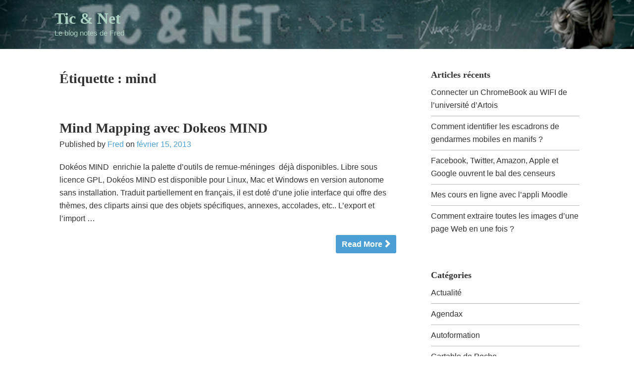

--- FILE ---
content_type: text/html; charset=UTF-8
request_url: https://blog.datacargo.fr/tag/mind/
body_size: 26373
content:
 <!DOCTYPE html>
<html lang="fr-FR" class="no-js no-svg">
<head>
<meta charset="UTF-8">
<meta name="viewport" content="width=device-width, initial-scale=1">
<link rel="profile" href="http://gmpg/sfn/11">
<link rel="pingback" href="https://blog.datacargo.fr/xmlrpc.php">

<title>mind &#8211; Tic &amp; Net</title>
<meta name='robots' content='noindex, nofollow' />
<link rel="alternate" type="application/rss+xml" title="Tic &amp; Net &raquo; Flux" href="https://blog.datacargo.fr/feed/" />
<link rel="alternate" type="application/rss+xml" title="Tic &amp; Net &raquo; Flux des commentaires" href="https://blog.datacargo.fr/comments/feed/" />
<link rel="alternate" type="application/rss+xml" title="Tic &amp; Net &raquo; Flux de l’étiquette mind" href="https://blog.datacargo.fr/tag/mind/feed/" />
<script type="text/javascript">
/* <![CDATA[ */
window._wpemojiSettings = {"baseUrl":"https:\/\/s.w.org\/images\/core\/emoji\/14.0.0\/72x72\/","ext":".png","svgUrl":"https:\/\/s.w.org\/images\/core\/emoji\/14.0.0\/svg\/","svgExt":".svg","source":{"concatemoji":"https:\/\/blog.datacargo.fr\/wp-includes\/js\/wp-emoji-release.min.js?ver=6.4.3"}};
/*! This file is auto-generated */
!function(i,n){var o,s,e;function c(e){try{var t={supportTests:e,timestamp:(new Date).valueOf()};sessionStorage.setItem(o,JSON.stringify(t))}catch(e){}}function p(e,t,n){e.clearRect(0,0,e.canvas.width,e.canvas.height),e.fillText(t,0,0);var t=new Uint32Array(e.getImageData(0,0,e.canvas.width,e.canvas.height).data),r=(e.clearRect(0,0,e.canvas.width,e.canvas.height),e.fillText(n,0,0),new Uint32Array(e.getImageData(0,0,e.canvas.width,e.canvas.height).data));return t.every(function(e,t){return e===r[t]})}function u(e,t,n){switch(t){case"flag":return n(e,"\ud83c\udff3\ufe0f\u200d\u26a7\ufe0f","\ud83c\udff3\ufe0f\u200b\u26a7\ufe0f")?!1:!n(e,"\ud83c\uddfa\ud83c\uddf3","\ud83c\uddfa\u200b\ud83c\uddf3")&&!n(e,"\ud83c\udff4\udb40\udc67\udb40\udc62\udb40\udc65\udb40\udc6e\udb40\udc67\udb40\udc7f","\ud83c\udff4\u200b\udb40\udc67\u200b\udb40\udc62\u200b\udb40\udc65\u200b\udb40\udc6e\u200b\udb40\udc67\u200b\udb40\udc7f");case"emoji":return!n(e,"\ud83e\udef1\ud83c\udffb\u200d\ud83e\udef2\ud83c\udfff","\ud83e\udef1\ud83c\udffb\u200b\ud83e\udef2\ud83c\udfff")}return!1}function f(e,t,n){var r="undefined"!=typeof WorkerGlobalScope&&self instanceof WorkerGlobalScope?new OffscreenCanvas(300,150):i.createElement("canvas"),a=r.getContext("2d",{willReadFrequently:!0}),o=(a.textBaseline="top",a.font="600 32px Arial",{});return e.forEach(function(e){o[e]=t(a,e,n)}),o}function t(e){var t=i.createElement("script");t.src=e,t.defer=!0,i.head.appendChild(t)}"undefined"!=typeof Promise&&(o="wpEmojiSettingsSupports",s=["flag","emoji"],n.supports={everything:!0,everythingExceptFlag:!0},e=new Promise(function(e){i.addEventListener("DOMContentLoaded",e,{once:!0})}),new Promise(function(t){var n=function(){try{var e=JSON.parse(sessionStorage.getItem(o));if("object"==typeof e&&"number"==typeof e.timestamp&&(new Date).valueOf()<e.timestamp+604800&&"object"==typeof e.supportTests)return e.supportTests}catch(e){}return null}();if(!n){if("undefined"!=typeof Worker&&"undefined"!=typeof OffscreenCanvas&&"undefined"!=typeof URL&&URL.createObjectURL&&"undefined"!=typeof Blob)try{var e="postMessage("+f.toString()+"("+[JSON.stringify(s),u.toString(),p.toString()].join(",")+"));",r=new Blob([e],{type:"text/javascript"}),a=new Worker(URL.createObjectURL(r),{name:"wpTestEmojiSupports"});return void(a.onmessage=function(e){c(n=e.data),a.terminate(),t(n)})}catch(e){}c(n=f(s,u,p))}t(n)}).then(function(e){for(var t in e)n.supports[t]=e[t],n.supports.everything=n.supports.everything&&n.supports[t],"flag"!==t&&(n.supports.everythingExceptFlag=n.supports.everythingExceptFlag&&n.supports[t]);n.supports.everythingExceptFlag=n.supports.everythingExceptFlag&&!n.supports.flag,n.DOMReady=!1,n.readyCallback=function(){n.DOMReady=!0}}).then(function(){return e}).then(function(){var e;n.supports.everything||(n.readyCallback(),(e=n.source||{}).concatemoji?t(e.concatemoji):e.wpemoji&&e.twemoji&&(t(e.twemoji),t(e.wpemoji)))}))}((window,document),window._wpemojiSettings);
/* ]]> */
</script>
<style id='wp-emoji-styles-inline-css' type='text/css'>

	img.wp-smiley, img.emoji {
		display: inline !important;
		border: none !important;
		box-shadow: none !important;
		height: 1em !important;
		width: 1em !important;
		margin: 0 0.07em !important;
		vertical-align: -0.1em !important;
		background: none !important;
		padding: 0 !important;
	}
</style>
<link rel='stylesheet' id='wp-block-library-css' href='https://blog.datacargo.fr/wp-includes/css/dist/block-library/style.min.css?ver=6.4.3' type='text/css' media='all' />
<style id='classic-theme-styles-inline-css' type='text/css'>
/*! This file is auto-generated */
.wp-block-button__link{color:#fff;background-color:#32373c;border-radius:9999px;box-shadow:none;text-decoration:none;padding:calc(.667em + 2px) calc(1.333em + 2px);font-size:1.125em}.wp-block-file__button{background:#32373c;color:#fff;text-decoration:none}
</style>
<style id='global-styles-inline-css' type='text/css'>
body{--wp--preset--color--black: #000000;--wp--preset--color--cyan-bluish-gray: #abb8c3;--wp--preset--color--white: #ffffff;--wp--preset--color--pale-pink: #f78da7;--wp--preset--color--vivid-red: #cf2e2e;--wp--preset--color--luminous-vivid-orange: #ff6900;--wp--preset--color--luminous-vivid-amber: #fcb900;--wp--preset--color--light-green-cyan: #7bdcb5;--wp--preset--color--vivid-green-cyan: #00d084;--wp--preset--color--pale-cyan-blue: #8ed1fc;--wp--preset--color--vivid-cyan-blue: #0693e3;--wp--preset--color--vivid-purple: #9b51e0;--wp--preset--gradient--vivid-cyan-blue-to-vivid-purple: linear-gradient(135deg,rgba(6,147,227,1) 0%,rgb(155,81,224) 100%);--wp--preset--gradient--light-green-cyan-to-vivid-green-cyan: linear-gradient(135deg,rgb(122,220,180) 0%,rgb(0,208,130) 100%);--wp--preset--gradient--luminous-vivid-amber-to-luminous-vivid-orange: linear-gradient(135deg,rgba(252,185,0,1) 0%,rgba(255,105,0,1) 100%);--wp--preset--gradient--luminous-vivid-orange-to-vivid-red: linear-gradient(135deg,rgba(255,105,0,1) 0%,rgb(207,46,46) 100%);--wp--preset--gradient--very-light-gray-to-cyan-bluish-gray: linear-gradient(135deg,rgb(238,238,238) 0%,rgb(169,184,195) 100%);--wp--preset--gradient--cool-to-warm-spectrum: linear-gradient(135deg,rgb(74,234,220) 0%,rgb(151,120,209) 20%,rgb(207,42,186) 40%,rgb(238,44,130) 60%,rgb(251,105,98) 80%,rgb(254,248,76) 100%);--wp--preset--gradient--blush-light-purple: linear-gradient(135deg,rgb(255,206,236) 0%,rgb(152,150,240) 100%);--wp--preset--gradient--blush-bordeaux: linear-gradient(135deg,rgb(254,205,165) 0%,rgb(254,45,45) 50%,rgb(107,0,62) 100%);--wp--preset--gradient--luminous-dusk: linear-gradient(135deg,rgb(255,203,112) 0%,rgb(199,81,192) 50%,rgb(65,88,208) 100%);--wp--preset--gradient--pale-ocean: linear-gradient(135deg,rgb(255,245,203) 0%,rgb(182,227,212) 50%,rgb(51,167,181) 100%);--wp--preset--gradient--electric-grass: linear-gradient(135deg,rgb(202,248,128) 0%,rgb(113,206,126) 100%);--wp--preset--gradient--midnight: linear-gradient(135deg,rgb(2,3,129) 0%,rgb(40,116,252) 100%);--wp--preset--font-size--small: 13px;--wp--preset--font-size--medium: 20px;--wp--preset--font-size--large: 36px;--wp--preset--font-size--x-large: 42px;--wp--preset--spacing--20: 0.44rem;--wp--preset--spacing--30: 0.67rem;--wp--preset--spacing--40: 1rem;--wp--preset--spacing--50: 1.5rem;--wp--preset--spacing--60: 2.25rem;--wp--preset--spacing--70: 3.38rem;--wp--preset--spacing--80: 5.06rem;--wp--preset--shadow--natural: 6px 6px 9px rgba(0, 0, 0, 0.2);--wp--preset--shadow--deep: 12px 12px 50px rgba(0, 0, 0, 0.4);--wp--preset--shadow--sharp: 6px 6px 0px rgba(0, 0, 0, 0.2);--wp--preset--shadow--outlined: 6px 6px 0px -3px rgba(255, 255, 255, 1), 6px 6px rgba(0, 0, 0, 1);--wp--preset--shadow--crisp: 6px 6px 0px rgba(0, 0, 0, 1);}:where(.is-layout-flex){gap: 0.5em;}:where(.is-layout-grid){gap: 0.5em;}body .is-layout-flow > .alignleft{float: left;margin-inline-start: 0;margin-inline-end: 2em;}body .is-layout-flow > .alignright{float: right;margin-inline-start: 2em;margin-inline-end: 0;}body .is-layout-flow > .aligncenter{margin-left: auto !important;margin-right: auto !important;}body .is-layout-constrained > .alignleft{float: left;margin-inline-start: 0;margin-inline-end: 2em;}body .is-layout-constrained > .alignright{float: right;margin-inline-start: 2em;margin-inline-end: 0;}body .is-layout-constrained > .aligncenter{margin-left: auto !important;margin-right: auto !important;}body .is-layout-constrained > :where(:not(.alignleft):not(.alignright):not(.alignfull)){max-width: var(--wp--style--global--content-size);margin-left: auto !important;margin-right: auto !important;}body .is-layout-constrained > .alignwide{max-width: var(--wp--style--global--wide-size);}body .is-layout-flex{display: flex;}body .is-layout-flex{flex-wrap: wrap;align-items: center;}body .is-layout-flex > *{margin: 0;}body .is-layout-grid{display: grid;}body .is-layout-grid > *{margin: 0;}:where(.wp-block-columns.is-layout-flex){gap: 2em;}:where(.wp-block-columns.is-layout-grid){gap: 2em;}:where(.wp-block-post-template.is-layout-flex){gap: 1.25em;}:where(.wp-block-post-template.is-layout-grid){gap: 1.25em;}.has-black-color{color: var(--wp--preset--color--black) !important;}.has-cyan-bluish-gray-color{color: var(--wp--preset--color--cyan-bluish-gray) !important;}.has-white-color{color: var(--wp--preset--color--white) !important;}.has-pale-pink-color{color: var(--wp--preset--color--pale-pink) !important;}.has-vivid-red-color{color: var(--wp--preset--color--vivid-red) !important;}.has-luminous-vivid-orange-color{color: var(--wp--preset--color--luminous-vivid-orange) !important;}.has-luminous-vivid-amber-color{color: var(--wp--preset--color--luminous-vivid-amber) !important;}.has-light-green-cyan-color{color: var(--wp--preset--color--light-green-cyan) !important;}.has-vivid-green-cyan-color{color: var(--wp--preset--color--vivid-green-cyan) !important;}.has-pale-cyan-blue-color{color: var(--wp--preset--color--pale-cyan-blue) !important;}.has-vivid-cyan-blue-color{color: var(--wp--preset--color--vivid-cyan-blue) !important;}.has-vivid-purple-color{color: var(--wp--preset--color--vivid-purple) !important;}.has-black-background-color{background-color: var(--wp--preset--color--black) !important;}.has-cyan-bluish-gray-background-color{background-color: var(--wp--preset--color--cyan-bluish-gray) !important;}.has-white-background-color{background-color: var(--wp--preset--color--white) !important;}.has-pale-pink-background-color{background-color: var(--wp--preset--color--pale-pink) !important;}.has-vivid-red-background-color{background-color: var(--wp--preset--color--vivid-red) !important;}.has-luminous-vivid-orange-background-color{background-color: var(--wp--preset--color--luminous-vivid-orange) !important;}.has-luminous-vivid-amber-background-color{background-color: var(--wp--preset--color--luminous-vivid-amber) !important;}.has-light-green-cyan-background-color{background-color: var(--wp--preset--color--light-green-cyan) !important;}.has-vivid-green-cyan-background-color{background-color: var(--wp--preset--color--vivid-green-cyan) !important;}.has-pale-cyan-blue-background-color{background-color: var(--wp--preset--color--pale-cyan-blue) !important;}.has-vivid-cyan-blue-background-color{background-color: var(--wp--preset--color--vivid-cyan-blue) !important;}.has-vivid-purple-background-color{background-color: var(--wp--preset--color--vivid-purple) !important;}.has-black-border-color{border-color: var(--wp--preset--color--black) !important;}.has-cyan-bluish-gray-border-color{border-color: var(--wp--preset--color--cyan-bluish-gray) !important;}.has-white-border-color{border-color: var(--wp--preset--color--white) !important;}.has-pale-pink-border-color{border-color: var(--wp--preset--color--pale-pink) !important;}.has-vivid-red-border-color{border-color: var(--wp--preset--color--vivid-red) !important;}.has-luminous-vivid-orange-border-color{border-color: var(--wp--preset--color--luminous-vivid-orange) !important;}.has-luminous-vivid-amber-border-color{border-color: var(--wp--preset--color--luminous-vivid-amber) !important;}.has-light-green-cyan-border-color{border-color: var(--wp--preset--color--light-green-cyan) !important;}.has-vivid-green-cyan-border-color{border-color: var(--wp--preset--color--vivid-green-cyan) !important;}.has-pale-cyan-blue-border-color{border-color: var(--wp--preset--color--pale-cyan-blue) !important;}.has-vivid-cyan-blue-border-color{border-color: var(--wp--preset--color--vivid-cyan-blue) !important;}.has-vivid-purple-border-color{border-color: var(--wp--preset--color--vivid-purple) !important;}.has-vivid-cyan-blue-to-vivid-purple-gradient-background{background: var(--wp--preset--gradient--vivid-cyan-blue-to-vivid-purple) !important;}.has-light-green-cyan-to-vivid-green-cyan-gradient-background{background: var(--wp--preset--gradient--light-green-cyan-to-vivid-green-cyan) !important;}.has-luminous-vivid-amber-to-luminous-vivid-orange-gradient-background{background: var(--wp--preset--gradient--luminous-vivid-amber-to-luminous-vivid-orange) !important;}.has-luminous-vivid-orange-to-vivid-red-gradient-background{background: var(--wp--preset--gradient--luminous-vivid-orange-to-vivid-red) !important;}.has-very-light-gray-to-cyan-bluish-gray-gradient-background{background: var(--wp--preset--gradient--very-light-gray-to-cyan-bluish-gray) !important;}.has-cool-to-warm-spectrum-gradient-background{background: var(--wp--preset--gradient--cool-to-warm-spectrum) !important;}.has-blush-light-purple-gradient-background{background: var(--wp--preset--gradient--blush-light-purple) !important;}.has-blush-bordeaux-gradient-background{background: var(--wp--preset--gradient--blush-bordeaux) !important;}.has-luminous-dusk-gradient-background{background: var(--wp--preset--gradient--luminous-dusk) !important;}.has-pale-ocean-gradient-background{background: var(--wp--preset--gradient--pale-ocean) !important;}.has-electric-grass-gradient-background{background: var(--wp--preset--gradient--electric-grass) !important;}.has-midnight-gradient-background{background: var(--wp--preset--gradient--midnight) !important;}.has-small-font-size{font-size: var(--wp--preset--font-size--small) !important;}.has-medium-font-size{font-size: var(--wp--preset--font-size--medium) !important;}.has-large-font-size{font-size: var(--wp--preset--font-size--large) !important;}.has-x-large-font-size{font-size: var(--wp--preset--font-size--x-large) !important;}
.wp-block-navigation a:where(:not(.wp-element-button)){color: inherit;}
:where(.wp-block-post-template.is-layout-flex){gap: 1.25em;}:where(.wp-block-post-template.is-layout-grid){gap: 1.25em;}
:where(.wp-block-columns.is-layout-flex){gap: 2em;}:where(.wp-block-columns.is-layout-grid){gap: 2em;}
.wp-block-pullquote{font-size: 1.5em;line-height: 1.6;}
</style>
<link rel='stylesheet' id='simplelin-style-css' href='https://blog.datacargo.fr/wp-content/themes/simplelin/style.css?ver=6.4.3' type='text/css' media='all' />
<link rel='stylesheet' id='fontawesome-style-css' href='https://blog.datacargo.fr/wp-content/themes/simplelin/font-awesome/css/font-awesome.min.css?ver=6.4.3' type='text/css' media='all' />
<script type="text/javascript" id="wp-statistics-tracker-js-extra">
/* <![CDATA[ */
var WP_Statistics_Tracker_Object = {"hitRequestUrl":"https:\/\/blog.datacargo.fr\/wp-json\/wp-statistics\/v2\/hit?wp_statistics_hit_rest=yes&track_all=0&current_page_type=post_tag&current_page_id=598&search_query&page_uri=L3RhZy9taW5kLw=","keepOnlineRequestUrl":"https:\/\/blog.datacargo.fr\/wp-json\/wp-statistics\/v2\/online?wp_statistics_hit_rest=yes&track_all=0&current_page_type=post_tag&current_page_id=598&search_query&page_uri=L3RhZy9taW5kLw=","option":{"dntEnabled":false,"cacheCompatibility":""}};
/* ]]> */
</script>
<script type="text/javascript" src="https://blog.datacargo.fr/wp-content/plugins/wp-statistics/assets/js/tracker.js?ver=6.4.3" id="wp-statistics-tracker-js"></script>
<script type="text/javascript" src="https://blog.datacargo.fr/wp-includes/js/jquery/jquery.min.js?ver=3.7.1" id="jquery-core-js"></script>
<script type="text/javascript" src="https://blog.datacargo.fr/wp-includes/js/jquery/jquery-migrate.min.js?ver=3.4.1" id="jquery-migrate-js"></script>
<link rel="https://api.w.org/" href="https://blog.datacargo.fr/wp-json/" /><link rel="alternate" type="application/json" href="https://blog.datacargo.fr/wp-json/wp/v2/tags/598" /><link rel="EditURI" type="application/rsd+xml" title="RSD" href="https://blog.datacargo.fr/xmlrpc.php?rsd" />
<meta name="generator" content="WordPress 6.4.3" />
<!-- Analytics by WP Statistics v14.2 - https://wp-statistics.com/ -->
		<style>
			.inside-header {
				background: url(https://blog.datacargo.fr/wp-content/uploads/2019/05/cropped-bannière-ticnet-6.png);
				background-size: cover;
			}

				.site-title a,
		.site-description {
			color: #abd1c2;
		}
		</style>
	<style type="text/css" id="custom-background-css">
body.custom-background { background-color: #ffffff; }
</style>
	<!-- Aucune version AMP HTML n&#039;est disponible pour cette URL. --><link rel="icon" href="https://blog.datacargo.fr/wp-content/uploads/2019/05/cropped-bannière-ticnet-3-32x32.png" sizes="32x32" />
<link rel="icon" href="https://blog.datacargo.fr/wp-content/uploads/2019/05/cropped-bannière-ticnet-3-192x192.png" sizes="192x192" />
<link rel="apple-touch-icon" href="https://blog.datacargo.fr/wp-content/uploads/2019/05/cropped-bannière-ticnet-3-180x180.png" />
<meta name="msapplication-TileImage" content="https://blog.datacargo.fr/wp-content/uploads/2019/05/cropped-bannière-ticnet-3-270x270.png" />
</head>

<body class="archive tag tag-mind tag-598 custom-background"> 

<div id="page" class="site">
	<a class="skip-link screen-reader-text" href="#content">Skip to content</a>

	<header id="masthead" class="site-header" role="banner">

		<div class="inside-header">

			<div class="container">

				<div class="site-branding">

					
					<div class="title-area">
														<p class="site-title"><a href="https://blog.datacargo.fr/" rel="home">Tic &amp; Net</a></p>
													<p class="site-description">Le blog notes de Fred</p>
											</div><!-- .title-area -->

				</div><!-- .site-branding -->

							</div><!-- .container -->

			<nav id="site-navigation" class="main-navigation" role="navigation">

				<div class="container">

				
			</nav><!-- #site-navigation -->

			</div>

		</div><!-- .inside-header -->

	</header><!-- #masthead -->
			
	<div id="content" class="site-content container clearfix">
	<div id="primary" class="content-area">
		<main id="main" class="site-main" role="main">

							<section class="archive-area">
					<header class="page-header">
						<h1 class="page-title">Étiquette : <span>mind</span></h1>					</header><!-- .page-header -->
				</section><!-- .archive-area -->

				
<article id="post-3301" class="post-3301 post type-post status-publish format-standard hentry category-logiciels tag-brain-storming tag-dokeos tag-dokeos-mind tag-gpl tag-mind tag-mind-mapping tag-opensource">
	<div class="post-inner-content">
		<header class="entry-header">

			<h2 class="entry-title"><a href="https://blog.datacargo.fr/2013/02/15/mind-mapping-avec-dokeos-mind/" rel="bookmark">Mind Mapping avec Dokeos MIND</a></h2>
			<div class="entry-meta">
				<span class="byline">Published by <span class="author vcard"><a class="url fn n" href="https://blog.datacargo.fr/author/ftempez/">Fred</a></span> </span><span class="posted-on">on <a href="https://blog.datacargo.fr/1970/01 . " rel="bookmark" class="meta-date"><time class="entry-date published updated" datetime="2013-02-15T11:13:59+00:00">février 15, 2013</time></a></span>			</div><!-- .entry-meta -->

		</header><!-- .entry-header -->

		
		<div class="entry-content">
			<p>Dokéos MIND  enrichie la palette d&#8217;outils de remue-méninges  déjà disponibles. Libre sous licence GPL, Dokéos MIND est disponible pour Linux, Mac et Windows en version autonome sans installation. Traduit partiellement en français, il est doté d&#8217;une jolie interface qui offre des thèmes, des cliparts ainsi que des objets spécifiques, annexes, accolades, etc.. L&#8217;export et l&#8217;import &hellip; </p>
			<a href="https://blog.datacargo.fr/2013/02/15/mind-mapping-avec-dokeos-mind/"><button class="read-more">Read More</button></a>
		</div><!-- .entry-content -->
	</div><!-- .post-inner-content -->
</article><!-- #post-## -->
		</main><!-- #main -->
	</div><!-- #primary -->


<aside id="secondary" class="widget-area" role="complementary">
	
		<section id="recent-posts-6" class="widget widget_recent_entries">
		<h3 class="widget-title">Articles récents</h3>
		<ul>
											<li>
					<a href="https://blog.datacargo.fr/2021/11/26/connecter-un-terminal-android-au-reseau-de-luniversite-dartois/">Connecter un ChromeBook au WIFI de l&#8217;université d&#8217;Artois</a>
									</li>
											<li>
					<a href="https://blog.datacargo.fr/2021/11/23/comment-identifier-les-escadrons-de-gendarmes-mobiles-en-manifs/">Comment identifier les escadrons de gendarmes mobiles en manifs ?</a>
									</li>
											<li>
					<a href="https://blog.datacargo.fr/2021/01/10/facebook-twitter-amazon-apple-et-google-ouvrent-le-bal-des-censeurs/">Facebook, Twitter, Amazon, Apple et Google ouvrent le bal des censeurs</a>
									</li>
											<li>
					<a href="https://blog.datacargo.fr/2020/07/04/mes-cours-en-ligne-avec-lappli-moodle/">Mes cours en ligne avec l&#8217;appli Moodle</a>
									</li>
											<li>
					<a href="https://blog.datacargo.fr/2020/06/27/comment-extraire-toutes-les-images-dune-page-web-en-une-fois/">Comment extraire toutes les images d&#8217;une page Web en une fois ?</a>
									</li>
					</ul>

		</section><section id="categories-4" class="widget widget_categories"><h3 class="widget-title">Catégories</h3>
			<ul>
					<li class="cat-item cat-item-2"><a href="https://blog.datacargo.fr/category/actualite/">Actualité</a>
</li>
	<li class="cat-item cat-item-3"><a href="https://blog.datacargo.fr/category/developpement/agendax/">Agendax</a>
</li>
	<li class="cat-item cat-item-4"><a href="https://blog.datacargo.fr/category/pedagogie/autoformation/">Autoformation</a>
</li>
	<li class="cat-item cat-item-5"><a href="https://blog.datacargo.fr/category/pedagogie/cartable-de-poche/">Cartable de Poche</a>
</li>
	<li class="cat-item cat-item-6"><a href="https://blog.datacargo.fr/category/cms/">CMS</a>
</li>
	<li class="cat-item cat-item-7"><a href="https://blog.datacargo.fr/category/consommation/">Consommation</a>
</li>
	<li class="cat-item cat-item-1058"><a href="https://blog.datacargo.fr/category/developpement/">Développement</a>
</li>
	<li class="cat-item cat-item-9"><a href="https://blog.datacargo.fr/category/english/">English</a>
</li>
	<li class="cat-item cat-item-10"><a href="https://blog.datacargo.fr/category/hors-sujet/">Hors sujet</a>
</li>
	<li class="cat-item cat-item-12"><a href="https://blog.datacargo.fr/category/os-terminaux/iphone/">Iphone</a>
</li>
	<li class="cat-item cat-item-28"><a href="https://blog.datacargo.fr/category/web/">Le Web est beau !</a>
</li>
	<li class="cat-item cat-item-13"><a href="https://blog.datacargo.fr/category/logiciels/libreoffice/">LibreOffice</a>
</li>
	<li class="cat-item cat-item-14"><a href="https://blog.datacargo.fr/category/os-terminaux/linux/">Linux</a>
</li>
	<li class="cat-item cat-item-15"><a href="https://blog.datacargo.fr/category/logiciels/">Logiciels</a>
</li>
	<li class="cat-item cat-item-16"><a href="https://blog.datacargo.fr/category/pedagogie/moodle/">Moodle</a>
</li>
	<li class="cat-item cat-item-19"><a href="https://blog.datacargo.fr/category/logiciels/openoffice/">OpenOffice</a>
</li>
	<li class="cat-item cat-item-20"><a href="https://blog.datacargo.fr/category/pedagogie/">Pédagogie</a>
</li>
	<li class="cat-item cat-item-21"><a href="https://blog.datacargo.fr/category/pedagogie/plate-forme-ent/">Plate-forme, ENT</a>
</li>
	<li class="cat-item cat-item-22"><a href="https://blog.datacargo.fr/category/ressources-pedagogiques/">Ressources Pédagogiques</a>
</li>
	<li class="cat-item cat-item-23"><a href="https://blog.datacargo.fr/category/os-terminaux/solus/">Solus</a>
</li>
	<li class="cat-item cat-item-24"><a href="https://blog.datacargo.fr/category/logiciels/symphony/">Symphony</a>
</li>
	<li class="cat-item cat-item-25"><a href="https://blog.datacargo.fr/category/os-terminaux/telephonie-mobile/">Téléphonie mobile</a>
</li>
	<li class="cat-item cat-item-26"><a href="https://blog.datacargo.fr/category/ressources-pedagogiques/tutoriels/">Tutoriels</a>
</li>
	<li class="cat-item cat-item-1"><a href="https://blog.datacargo.fr/category/uncategorized/">Uncategorized</a>
</li>
	<li class="cat-item cat-item-29"><a href="https://blog.datacargo.fr/category/os-terminaux/windows/">Windows</a>
</li>
	<li class="cat-item cat-item-30"><a href="https://blog.datacargo.fr/category/os-terminaux/windows-phone/">Windows Phone</a>
</li>
	<li class="cat-item cat-item-31"><a href="https://blog.datacargo.fr/category/cms/zwiicms/">ZwiiCMS</a>
</li>
			</ul>

			</section></aside><!-- #secondary -->
	</div><!-- #content -->

	<footer id="colophon" class="site-footer" role="contentinfo">
		<div class="site-info">
			<div class="container">

				<div class="copyright">Copyright &copy; 2026 <a href="https://blog.datacargo.fr/">Tic &amp; Net</a></div><div class="credit">Theme <a href="http://wordpress.org/themes/simplelin" target="_blank" title="Theme for WordPress">Simplelin</a> by <a href="http://mas-abdi.blogspot.com" target="_blank" rel="designer">Mas Abdi</a></div>
			</div><!-- .site-container -->
		</div><!-- .site-info -->
	</footer><!-- #colophon -->
</div><!-- #page -->

<script type="text/javascript" src="https://blog.datacargo.fr/wp-content/themes/simplelin/assets/js/navigation.js?ver=20120206" id="simplelin-navigation-js"></script>
<script type="text/javascript" src="https://blog.datacargo.fr/wp-content/themes/simplelin/assets/js/skip-link-focus-fix.js?ver=20120206" id="aeroblog-skip-link-focus-fix-js"></script>

</body>
</html>

--- FILE ---
content_type: text/css
request_url: https://blog.datacargo.fr/wp-content/themes/simplelin/style.css?ver=6.4.3
body_size: 6139
content:
/*
Theme Name: Simplelin
Theme URI: http://ninethemes.wordpress.com/2018/04/03/simplelin
Author: Nine Themes
Author URI: http://ninethemes.wordpress.com/
Description: Simplelin is a Minimal and Clean WordPress Theme. Mobile-friendly (responsive), optimized for speed, and implements SEO (Search Engine Optimization) best practices.
Version: 1.0.5
License: GNU General Public License v2 or later
License URI: http://www.gnu.org/licenses/gpl-2.0.html
Text Domain: simplelin
Tags: blog, education, portfolio, two-columns, right-sidebar, custom-logo, custom-menu, custom-header, custom-background, custom-colors

This theme, like WordPress, is licensed under the GPL. Use it to make something cool, have fun, and share what you've learned with others.
*/

/*--------------------------------------------------------------
>>> TABLE OF CONTENTS:
----------------------------------------------------------------
1.0 Normalize
2.0 Accessibility
3.0 Alignments
4.0 Clearings
	4.1 Helper
5.0 Typography
6.0 Forms
7.0 Lists
8.0 Tables
9.0 Links
10.0 Layout
	10.1 Header
	10.2 Menu
	10.3 Posts
	10.4 Footer
11.0 Comments
12.0 Widgets
13.0 Media
	13.1 Galleries
14.0 Media Queries
--------------------------------------------------------------*/

/*--------------------------------------------------------------
1.0 Normalize
Styles based on Normalize v5.0.0 @link https://github.com/necolas/normalize.css
--------------------------------------------------------------*/

html {
	font-family: sans-serif;
	line-height: 1.15;
	-ms-text-size-adjust: 100%;
	-webkit-text-size-adjust: 100%;
}

body {
	margin: 0;
}

article,
aside,
footer,
header,
nav,
section {
	display: block;
}

h1 {
	font-size: 2em;
	margin: 0.67em 0;
}

figcaption,
figure,
main {
	display: block;
}

figure {
	margin: 1em 0;
}

hr {
	-webkit-box-sizing: content-box;
	-moz-box-sizing: content-box;
	box-sizing: content-box;
	height: 0;
	overflow: visible;
}

pre {
	font-family: monospace, monospace;
	font-size: 1em;
}

a {
	background-color: transparent;
	-webkit-text-decoration-skip: objects;
}

a:active,
a:hover {
	outline-width: 0;
}

b,
strong {
	font-weight: inherit;
}

b,
strong {
	font-weight: 700;
}

code,
kbd,
samp {
	font-family: monospace, monospace;
	font-size: 1em;
}

dfn {
	font-style: italic;
}

mark {
	background-color: #eee;
	color: #222;
}

small {
	font-size: 80%;
}

sub,
sup {
	font-size: 75%;
	line-height: 0;
	position: relative;
	vertical-align: baseline;
}

sub {
	bottom: -0.25em;
}

sup {
	top: -0.5em;
}

audio,
video {
	display: inline-block;
}

audio:not([controls]) {
	display: none;
	height: 0;
}

img {
	border-style: none;
	max-width: 100%
}

svg:not(:root) {
	overflow: hidden;
}

button,
input,
optgroup,
select,
textarea {
	font-family: sans-serif;
	font-size: 100%;
	line-height: 1.15;
	margin: 0;
}

button,
input {
	overflow: visible;
}

button,
select {
	text-transform: none;
}

button,
html [type="button"],
[type="reset"],
[type="submit"] {
	-webkit-appearance: button;
}

button::moz-focus-inner,
[type="button"]::-moz-focus-inner,
[type="reset"]::-moz-focus-inner,
[type="submit"]::-moz-focus-inner {
	border-style: none;
	padding: 0;
}

button:-moz-focusring,
[type="button"]:-moz-focusring,
[type="reset"]:-moz-focusring,
[type="submit"]:-moz-focusring {
	outline: 1px dotted ButtonText;
}

fieldset {
	border: 1px solid #bbb;
	margin: 0 2px;
	min-width: inherit;
	padding: 0.35em 0.625em 0.75em;
}

legend {
	-webkit-box-sizing: border-box;
	-moz-box-sizing: border-box;
	box-sizing: border-box;
	color: inherit;
	display: table;
	max-width: 100%;
	padding: 0;
	white-space: normal;
}

progress {
	display: inline-block;
	vertical-align: baseline;
}

textarea {
	overflow: auto;
}

[type="checkbox"],
[type="radio"] {
	-webkit-box-sizing: border-box;
	-moz-box-sizing: border-box;
	box-sizing: border-box;
	padding: 0;
}

[type="number"]::-webkit-inner-spin-button,
[type="number"]::-webkit-outer-spin-button {
	height: auto;
}

[type="search"] {
	-webkit-appearance: textfield;
	outline-offset: -2px;
}

[type="search"]::-webkit-search-cancel-button,
[type="search"]::-webkit-search-decoration {
	-webkit-appearance: none;
}

::-webkit-file-upload-button {
	-webkit-appearance: button;
	font: inherit;
}

details,
menu {
	display: block;
}

summary {
	display: list-item;
}

canvas {
	display: inline-block;
}

template {
	display: none;
}

[hidden] {
	display: none;
}

/*--------------------------------------------------------------
2.0 Accessibility
--------------------------------------------------------------*/

/* Text meant only for screen readers. */

.screen-reader-text {
	clip: rect(1px, 1px, 1px, 1px);
	height: 1px;
	overflow: hidden;
	position: absolute !important;
	width: 1px;
	word-wrap: normal !important;/* Many screen reader and browser combination announce broken words as they would appear visually. */
}

.screen-reader-text:focus {
	background-color: #f1f1f1;
	-webkit-border-radius: 3px;
	border-radius: 3px;
	-webkit-box-shadow: 0 0 2px 2px rgba(0, 0, 0, 0.6);
	box-shadow: 0 0 2px 2px rgba(0, 0, 0, 0.6);
	clip: auto !important;
	color: #21759b;
	display: block;
	font-size: 14px;
	font-size: 0.875rem;
	font-weight: 700;
	height: auto;
	left: 5px;
	line-height: normal;
	padding: 15px 23px 14px;
	text-decoration: none;
	top: 5px;
	width: auto;
	z-index: 100000; /* Above WP toolbar. */
}


/*--------------------------------------------------------------
3.0 Alignments
--------------------------------------------------------------*/

.alignleft {
	display: inline;
	float: left;
	margin-right: 1.5em;
}

.alignright {
	display: inline;
	float: right;
	margin-left: 1.5em;
}

.aligncenter {
	clear: both;
	display: block;
	margin-left: auto;
	margin-right: auto;
}

/*--------------------------------------------------------------
4.0 Clearings
--------------------------------------------------------------*/

.clear:before,
.clear:after,
.entry-content:before,
.entry-content:after,
.entry-footer:before,
.entry-footer:after,
.comment-content:before,
.comment-content:after,
.site-header:before,
.site-header:after,
.site-content:before,
.site-content:after,
.site-header:before,
.site-header:after,
.site-content:before,
.site-content:after,
.site-footer:before,
.site-footer:after,
.nav-links:before,
.nav-links:after,
.pagination:before,
.pagination:after,
.comment-author:before,
.comment-author:after,
.widget-area:before,
.widget-area:after,
.widget:before,
.widget:after,
.comment-meta:before,
.comment-meta:after {
	content: "";
	display: table;
	table-layout: fixed;
}

.clear:after,
.entry-content:after,
.entry-footer:after,
.comment-content:after,
.site-header:after,
.site-content:after,
.site-header:after,
.site-content:after,
.site-footer:after,
.nav-links:after,
.pagination:after,
.comment-author:after,
.widget-area:after,
.widget:after,
.comment-meta:after {
	clear: both;
}

/*--------------------------------------------------------------
4.1 Helper
--------------------------------------------------------------*/

.hide {
	display: none;
}

/*--------------------------------------------------------------
5.0 Typography
--------------------------------------------------------------*/

body,
button,
input,
select,
textarea {
	color: #333;
	font-family: Arial, sans-serif;
	font-size: 16px;
	font-weight: 400;
	line-height: 1.625;
}

h1,
h2,
h3,
h4,
h5,
h6 {
	color: #333;
	font-family: Georgia, serif;
	font-weight: 700;
	margin-bottom: 15px;
	line-height: 1.1;
}

h1 {
	font-size: 32px;
}

h2 {
	font-size: 28px;
}

h3 {
	font-size: 22px;
}

h4 {
	font-size: 20px;
}

h5 {
	font-size: 18px;
}

h6 {
	font-size: 16px;
}

p {
	margin: 0 0 20px;
	padding: 0;
}

dfn,
cite,
em,
i {
	font-style: italic;
}

blockquote {
	border: 1px solid #bbb;
	border-left: 4px solid #4aa0d5;
	margin: 0;
	margin-bottom: 20px;
	padding: 20px;
}

blockquote p:last-child {
	margin: 0;
}

address {
	margin-bottom: 20px;
}

pre {
	background-color: #777;
	color: #fff;
	font-family: Consolas, monospace;
	font-size: 16px;
	line-height: 1.6;
	margin-bottom: 20px;
	max-width: 100%;
	padding: 20px;
	overflow: auto;

}

pre > code {
	font-family: inherit;
}

code,
kbd,
samp,
var,
tt {
	font-family: monospace, monospace ;
	font-size: 15px;
}

abbr,
acronym {
	border-bottom: 1px dotted #bbb;
	cursor: help;
	text-decoration: none;
}

mark,
ins {
	background-color: #eee;
	text-decoration: none;
}

big {
	font-size: 125%;
}

q {
	quotes: "“" "”" "‘" "’";
}

:focus {
	outline: none;
}

/*--------------------------------------------------------------
6.0 Forms
--------------------------------------------------------------*/

label {
	color: #333;
	display: block;
	font-weight: 700;
}

fieldset {
	margin-bottom: 20px;
}

input[type="text"],
input[type="email"],
input[type="url"],
input[type="password"],
input[type="search"],
input[type="number"],
input[type="tel"],
input[type="range"],
input[type="date"],
input[type="mounth"],
input[type="week"],
input[type="time"],
input[type="datetime"],
input[type="datetime-local"],
input[type="color"],
textarea {
	color: #333;
	background: #fff;
	border: 1px solid #bbb;
	border-radius: 3px;
	font-size: 14px;
	font-weight: 400;
	padding: 10px 12px;
	width: 100%;
}

input[type="text"]:focus,
input[type="email"]:focus,
input[type="url"]:focus,
input[type="password"]:focus,
input[type="search"]:focus,
input[type="number"]:focus,
input[type="tel"]:focus,
input[type="range"]:focus,
input[type="date"]:focus,
input[type="mounth"]:focus,
input[type="week"]:focus,
input[type="time"]:focus,
input[type="datetime"]:focus,
input[type="datetime-local"]:focus,
input[type="color"]:focus,
textarea:focus {
	border: 1px solid #333;
	outline: none;
}

textarea {
	resize: vertical;
}

select {
	border: 1px solid #bbb;
	border-radius: 3px;
	font-size: 1em;
	height: 2em;
	outline: none;
	overflow: auto;
}

input[type="radio"],
input[type="checkbox"] {
	margin-right: 10px;
}

button,
input[type="button"],
input[type="reset"],
input[type="submit"],
.button {
	background-color: #4aa0d5;
	border: none;
	border-radius: 3px;
	cursor: pointer;
	color: #fff;
	font-size: 16px;
	font-weight: 700;
	line-height: 1;
	padding: 10px 12px;
	transition: background-color 0.25s;
	-webkit-transition: background-color 0.25s;
	-moz-transition: background-color 0.25s;
	-ms-transition: background-color 0.25s;
	width: auto;
}

button:hover,
input[type="button"]:hover,
input[type="reset"]:hover,
input[type="submit"]:hover,
.button:hover {
	background-color: #333;
}

.button {
	display: inline-block;
}

/*--------------------------------------------------------------
7.0 Formatting
--------------------------------------------------------------*/

hr {
	border-bottom: 1px solid #bbb;
	border-left: none;
	border-right: none;
	border-top: none;
	margin-bottom: 20px;
}

/*--------------------------------------------------------------
8.0 Lists
--------------------------------------------------------------*/

ol,
ul {
	margin: 0;
	padding: 0;
}

li {
	list-style-type: none;
}

/* List for .entry-content. */

.entry-content ol,
.entry-content ul {
	margin-bottom: 20px;
	margin-top: 10px;
	margin-left: 30px;
}

.entry-content ol ol,
.entry-content ul ul {
	margin-bottom: 0;
}

.entry-content ol > li {
	list-style-type: decimal;
	margin-bottom: 10px;
}

.entry-content ul > li {
	list-style-type: disc;
	margin-bottom: 10px;
}

/*--------------------------------------------------------------
9.0 Tables
--------------------------------------------------------------*/

table {
	border-collapse: collapse;
	margin-bottom: 20px;
	width: 100%;
}

td,
th {
	padding: 0.5em;
	text-align: left;
}

th {
	text-align: center;
}

th,
tr,
td {
	border: 1px solid #bbb;
}

/*--------------------------------------------------------------
10.0 Links
--------------------------------------------------------------*/

a {
	color: #4aa0d5;
	text-decoration: none;
	transition: 0.25s ease-in-out;
	-webkit-transition: 0.25s ease-in-out;
	-moz-transition: 0.25s ease-in-out;
	-ms-transition: 0.25s ease-in-out;
}

a:hover {
	color: #333;
}

/*--------------------------------------------------------------
11.0 Layout
--------------------------------------------------------------*/

html {
	-webkit-box-sizing: border-box;
	-moz-box-sizing: border-box;
	box-sizing: border-box;
}

*,
*:before,
*:after {
	/* Inherit box-sizing to make it easier to change the property for components that leverage other behavior; see http://css-tricks.com/inheriting-box-sizing-probably-slightly-better-best-practice/ */
	-webkit-box-sizing: inherit;
	-moz-box-sizing: inherit;
	box-sizing: inherit;
}

body {
	background-color: #f4f5f6;
}

#page {
	position: relative;
	word-wrap: break-word;
}

.container {
	margin: 0 auto;
	width: 1100px;
}

/*--------------------------------------------------------------
10.1 Header
--------------------------------------------------------------*/

#masthead {
	position: relative;
}

.site-header {
	background-color: #fff;
	margin-bottom: 20px;
}

.inside-header {
	background-color: #fff;
	width: 100%;
}

/* Site branding */

.site-branding {
	padding: 20px;
	float: left;
}

.custom-logo-link {
	vertical-align: middle;
	width: auto;
}

.custom-logo-link img {
	width: auto;
}

.site-title {
	font-size: 32px;
	color: #333;
	font-family: Georgia, serif;
	font-weight: 700;
	margin-bottom: 15px;
	line-height: 1.1;
}

.site-title,
.site-description {
	margin: 0;
}

.site-title a {
	color: #333;
}

.site-title a:hover {
	color: #333;
	text-decoration: none;
}

.site-description{
	font-size: 15px;
}

/*--------------------------------------------------------------
10.2 Menu
--------------------------------------------------------------*/

.main-navigation {
	background-color: #222;
	color: #fff;
}

.main-navigation a:hover {
	background-color: #333;
}

.menu-toggle {
	background-color: #222;
	font-family: "FontAwesome";
	border: 0;
	border-radius: 0;
	display: block;
	margin: auto;
	color: #fff;
	padding: 20px 0;
	box-shadow: none;
	font-size: 17px;
	cursor: pointer;
	text-transform: uppercase;
	outline: 0;
	width: 100%;
}

.menu-toggle:hover {
	background-color: #222;
}

.menu-toggle:before {
	bottom: 0;
	content: '\f0c9';
	margin-right: 5px;
	position: relative;
}

.toggled .menu-toggle:before {
	content: '\f00d';
}

@media screen and (min-width: 800px) {
	.main-navigation {
		float: none;
	}

	.main-navigation li {
		display: inline-block;
		float: none;
	}

	.main-navigation ul ul {
		background-color: #333;
	}

	.main-navigation ul ul li {
		text-align: left;
	}

	.main-navigation .menu-item-has-children > a:after {
		font-family: "FontAwesome";
		content: '\f107';
		margin-left: 10px;
	}

	.sub-menu .menu-item-has-children > a:after {
		content: '\f105';
		float: right;
		margin-left: 10px;
	}
}

@media screen and (min-width: 800px) and (max-width: 800px) {
	.main-navigation .page_item_has_children:after,
	.main-navigation .menu-item-has-children:after {
		top: 2em;
		right: 1.5em;
	}
}

.main-navigation a {
	padding: 15px;
	color: #fff;
}

@media screen and (max-width: 800px) {
	.main-navigation .children ul ul a,
	.main-navigation .sub-menu ul ul a {
		padding-left: 4em;
	}
}

.main-navigation {
	clear: both;
	display: block;
	width: 100%;
}

.main-navigation ul {
	display: none;
	list-style: none;
	margin: 0;
	padding-left: 0;
}

@media screen and (min-width: 800px) {
	.main-navigation ul ul {
		float: left;
		position: absolute;
		left: -999em;
		z-index: 99999;
	}

	.main-navigation ul ul ul {
		left: -999em;
		top: 0;
	}

	.main-navigation ul ul li:hover > ul,
	.main-navigation ul ul li.focus > ul {
		left: 100%;
	}

	.main-navigation ul ul a {
		padding: 10px 15px;
		width: 230px;
	}
}

.main-navigation ul li:hover > ul,
.main-navigation ul li.focus > ul {
	left: auto;
}

.main-navigation li {
	position: relative;
}

.main-navigation a {
	display: block;
	text-decoration: none;
}

/* Small Menu */

.main-navigation.toggled ul {
	display: block;
}

@media screen and (min-width: 800px) {
	.menu-toggle {
		display: none;
	}

	.main-navigation ul {
		display: block;
	}
}

/* Accessibility Menu */

.main-navigation ul.children.toggled-on,
.main-navigation ul.sub-menu.toggled-on {
	display: block;
}

.main-navigation .sub-menu a,
.main-navigation .children a {
	background-color: #333;
}

.main-navigation .sub-menu a:hover,
.main-navigation .children a:hover {
	background-color: #4f4f4f;
}

.main-navigation .sub-menu .page_item_has_children:after,
.main-navigation .children .page_item_has_children:after,
.main-navigation .menu-item-has-children:after {
	right: 1em;
}

@media all and (max-width: 800px) {
	.main-navigation {
		background-color: #333;
	}

	.main-navigation ul.children,
	.main-navigation ul.sub-menu {
		display: none;
	}

	.main-navigation a {
		padding: 12px 0;
		padding-left: 4%;
		padding-right: 4%;
	}

	.main-navigation ul ul {
		box-shadow: 0 2px 2px rgba(0,0,0,.1);
	}

	.main-navigation a:hover,
	.main-navigation .sub-menu a:hover,
	.main-navigation .children a:hover {
		background-color: #606060;
	}

	.main-navigation .sub-menu a,
	.main-navigation .children a {
		background-color: #4f4f4f;
	}
}

.dropdown-toggle {
	position: absolute;
	right: 3%;
	top: 6px;
	background: transparent !important;
}

@media all and (min-width: 800px) {
	.dropdown-toggle {
		display: none;
	}
}

.dropdown-toggle i {
	transition: all ease 0.3s;
}

/*--------------------------------------------------------------
10.3 Posts
--------------------------------------------------------------*/

.sticky .entry-title {
	padding-left: 20px;
	position: relative;
}

.sticky .entry-title:after {
	content: '\f276';
	display: inline-block;
	font-family: "FontAwesome";
	font-style: normal;
	font-weight: normal;
	width: 12px;
	height: 12px;
	position: relative;
	left: 0;
	top: 2px;
}

#primary {
	float: left;
	width: 740px;
}

.post-inner-content,
.archive-area,
.no-results,
.not-found {
	background-color: #fff;
	padding: 25px 30px;
	margin-bottom: 20px;
}

.read-more {
	float: right;
}

.read-more:after {
	content: '\f054';
	font-family: "FontAwesome";
	margin-left: 5px;
}

/* Header posts */

.entry-title,
.page-title,
.pages-title {
	font-size: 28px;
	margin: 0 0 5px;
}

.entry-title a {
	color: #333;
}

.entry-title a:hover {
	color: #4aa0d5;
}

.entry-meta {
	margin-bottom: 20px;
}

.page-title{
	margin: 0;
}

.pages-title {
	margin-bottom: 15px;
}

.taxonomy-description {
	margin-top: 15px;
}

.taxonomy-description p {
	margin: 0;
}

/* Post thumbnail */

.post-thumbnail {
	margin-top: 20px;
	margin-bottom: 20px;
}

.post-thumbnail img {
	display: block;
}

/* Navigation */

.pagination {
	margin-bottom: 20px;
}

.pagination .nav-links {
	text-align: center;
}

.pagination .page-numbers {
	display: inline-block;
}

.site-main .comment-navigation,
.site-main .posts-navigation,
.site-main .post-navigation {
	margin-bottom: 20px;
}

.comment-navigation .nav-previous,
.posts-navigation .nav-previous,
.post-navigation .nav-previous,
.next.page-numbers {
	float: right;
}

.comment-navigation .nav-text,
.posts-navigation .nav-next,
.post-navigation .nav-text,
.prev.page-numbers {
	float: left;
}

.nav-previous,
.nav-next,
.page-numbers {
	background-color: #4aa0d5;
	border: none;
	border-radius: 3px;
	cursor: pointer;
	color: #fff !important;
	font-size: 16px;
	font-weight: 700;
	line-height: 1;
	padding: 10px 12px;
	width: auto;
}

.nav-previous:hover,
.nav-next:hover,
.page-numbers:hover {
	background-color: #333;
}

.page-numbers.dots {
	background-color: #4aa0d5;
}

.nav-previous a,
.nav-next a {
	color: #fff;
}

.nav-previous a:after,
.next.page-numbers:after {
	content: '\f054';
	font-family: "FontAwesome";
 	margin-left: 5px;
}

.nav-next a:before,
.prev.page-numbers:before {
	content: '\f053';
	font-family: "FontAwesome";
	margin-left: 0;
	margin-right: 5px;
}

.pagination .page-numbers.current {
	background-color: #333;
}

/* Entry footer */

.entry-footer > span {
	display: block;
}

.entry-footer > span:last-child {
	margin-bottom: 0;
}

.cat-links span,
.tags-links span {
	display: block;
	font-size: 11px;
	font-size: 0.6875rem;
	font-weight: 800;
	letter-spacing: 0.1818em;
	padding-left: 25px;
	position: relative;
	text-transform: uppercase;
}

.cat-links {
	margin-bottom: 10px;
}

.mycategories,
.mytags {
	position: absolute;
}

/* Search forms */

.search-form {
	position: relative;
}

.search-form .search-submit {
	bottom: 3px;
	padding: 0.5em 1em;
	position: absolute;
	right: 3px;
	top: 3px;
}

/*--------------------------------------------------------------
10.4 Footer
--------------------------------------------------------------*/

.site-footer .site-info {
	background-color: #222;
	color: #fff;
	padding: 25px 0;
	margin-top: 25px;
	letter-spacing: 0.05em;
	text-align: center;
}

.site-footer .site-info a {
	color: #fff;
}

.site-footer .site-info a:hover {
	color: #666;
}

/*--------------------------------------------------------------
11.0 Comments
--------------------------------------------------------------*/

.bypostauthor {
	display: block;
}

.comments-area,
.comment-respond {
	background-color: #fff;
	padding: 25px 30px;
	margin-bottom: 20px;
}

.comments-area .comment-respond {
	padding: 0;
}

.comment .comment-respond {
	border: 1px solid #bbb;
	border-top: none;
	padding: 1.1rem;
}

#comments ol .children {
    padding-left: 3rem;
}

.respond {
	display: none;
	padding-top: 10px;
}

.comments-title,
.comment-relpy-title {
	margin: 0;
}

.says {
	display: none;
}

.comment {
	margin-top: 20px;
}

.comment-body {
    padding: 1.1rem;
    border: 1px solid #bbb;
}

.comment-list li li li {
	padding-bottom: 0;
	padding-top: 0;
}

.comment-author .avatar {
	position: absolute;
}

.comment-author .fn,
.comment-metadata {
	margin-left: 80px;
	display: inline-block;
}

.comment-author.vcard {
	font-family: Georgia, serif;
}

.comment-meta .avatar {
	border: 1px solid #bbb;
	padding: 2px;
}

.comment-metadata {
	font-size: 13px;
	margin-bottom: 10px;
}

.comment-content {
	margin-top: 15px;
}

.comment-metadata a {
	color: #5a5a5a;
	text-transform: uppercase;
}

.comment-metadata a:hover {
	color: #4aa0d5;
}

.comment-metadata .edit-link:before {
	content: " / ";
}

cite.fn {
	font-style: normal;
}

.reply {
	font-family: Georgia, serif;
	font-size: 14px;
	font-weight: 700;
	text-align: right;
	text-transform: uppercase;
}

.reply a:before {
	content: '\f112';
	font-family: "FontAwesome";
	margin-right: 3px;
}

.reply a {
	color: #333;
}

.reply a:hover {
	color: #4aa0d5;
}

.comment-awaiting-moderation {
	font-style: italic;
}

#email,
#author,
#url {
	display: block;
	width: 50%;
}

.comment-reply-title {
	display: none;
}

.form-submit {
	margin-bottom: 0;
}

/*--------------------------------------------------------------
12.0 Widgets
--------------------------------------------------------------*/

#secondary {
	float: right;
	width: 340px;
}

.widget {
	background-color: #fff;
	padding: 20px;
	margin-bottom: 20px;
}

.widget-title {
	font-size: 18px;
	margin: 0 0 5px 0;
	display: inline-block;
}

.widget ul li {
	border-top: 1px solid #bbb;
	display: block;
	padding: 8px 0;
}

.widget ul li:first-child{
    border-top: 0;
}

.widget ul li a {
	color: #333;
}

.widget ul li a:hover {
	color: #4aa0d5;
}

.widget_recent_comments ul a {
	font-style: italic;
}

.widget-header {
	float: right;
	max-width: 728px;
	width: 70%;
	padding: 20px 0;
	text-align: right;
}

/*--------------------------------------------------------------
13.0 Media
--------------------------------------------------------------*/

img,
video {
	height: auto;
	max-width: 100%;
}

img.alignleft,
img.alignright {
	float: none;
	margin: 0;
}

.wp-caption {
	border: 1px solid #bbb;
	color: #666;
	margin-bottom: 1.5em;
	max-width: 100%;
}

.wp-caption img[class*="wp-image-"] {
	display: block;
	margin: 1.2% auto 0;
	max-width: 98%;
}

.wp-cation-text {
	text-align: center;
}

.wp-caption .wp-caption-text {
	margin: 0.8075em 0;
}

/* Image featured */

.post-thumbnail a img {
	transition: opacity 0.3s linear;
	-webkit-transition: opacity 0.3s linear;
	-moz-transition: opacity 0.3s linear;
	-ms-transition: opacity 0.3s linear;
	display: block;
	margin: auto;
}

.post-thumbnail a:hover img {
	opacity: 0.8;
}

.page-content .wp-smiley,
.entry-content .wp-smiley,
.comment-content .wp-smiley {
	border: none;
	margin-bottom: 0;
	margin-top: 0;
	padding: 0;
}

/* Make sure embeds and iframes fit their containers. */

embed,
iframe,
object {
	max-width: 100%;
}

/* Captions */

.wp-caption {
	margin-bottom: 1,5em;
	max-width: 100%;
}

.wp-caption img[class*="wp-image-"] {
	display: block;
	margin-left: auto;
	margin-right: auto;
}

.wp-caption .wp-caption-text {
	margin: 0.5075em 0;
}

.wp-caption-text {
	text-align: center;
}

/*--------------------------------------------------------------
13.1 Galleries
--------------------------------------------------------------*/

.gallery {
	margin-bottom: 1.5em;
}

.gallery-item {
	display: inline-block;
	text-align: center;
	vertical-align: top;
	width: 100%;
}

.gallery-columns-2 .gallery-item {
	max-width: 50%;
}

.gallery-columns-3 .gallery-item {
	max-width: 33.33%;
}

.gallery-columns-4 .gallery-item {
	max-width: 25%;
}

.gallery-columns-5 .gallery-item {
	max-width: 20%;
}

.gallery-columns-6 .gallery-item {
	max-width: 16.66%;
}

.gallery-columns-7 .gallery-item {
	max-width: 14.28%;
}

.gallery-columns-8 .gallery-item {
	max-width: 12.5%;
}

.gallery-columns-9 .gallery-item {
	max-width: 11.11%;
}

.gallery-caption {
	display: block;
}

/*--------------------------------------------------------------
14.0 Media Queries
--------------------------------------------------------------*/

@media screen and (max-width: 1200px) {
	.container {
		width: 960px;
	}

	#primary {
		width: 640px;
	}

	#secondary {
		width: 300px;
	}
}

@media screen and (max-width: 960px) {
	.container {
		width: 90%;
	}

	#primary,
	#secondary {
		float: none;
		width: 100%;
	}
}

@media screen and (max-width: 800px) {
	.container {
		width: 100%;
	}

	.site-branding {
		float: none;
		padding: 20px;
	}

	.site-logo {
		text-align: center;
	}

	.custom-logo-link {
		float: none;
		margin-right: 0;
		padding: 0;
	}

	.title-area {
		float: none;
		text-align: center;
	}

	.post-inner-content,
	.archive-area,
	.no-results,
	.not-found,
	.widget,
	.comments-area,
	.comment-respond {
		padding: 20px 25px;
	}

	.widget-header {
		width: 100%;
		max-width: 100%;
		text-align: center;
		float: none;
		padding: 0 20px;
		margin-bottom: 20px;
	}

	.comment-navigation .nav-previous,
	.posts-navigation .nav-previous,
	.post-navigation .nav-previous,
	.next.page-numbers {
		float: none;
	}

	.comment-navigation .nav-text,
	.posts-navigation .nav-next,
	.post-navigation .nav-text,
	.prev.page-numbers {
		float: none;
	}

	.site-footer .site-info {
		padding: 20px 0;
		margin-top: 20px;
	}
}

@media screen and (max-width: 480px) {
	.post-inner-content,
	.archive-area,
	.no-results,
	.widget,
	.not-found,
	.comments-area,
	.comment-respond {
		padding: 15px 10px;
	}

	.widget-header {
		padding: 0 15px;
	}

	.page-numbers {
		margin-bottom: 15px;
	}

	.site-footer .site-info {
		padding: 15px 0;
		margin-top: 15px;
	}
}